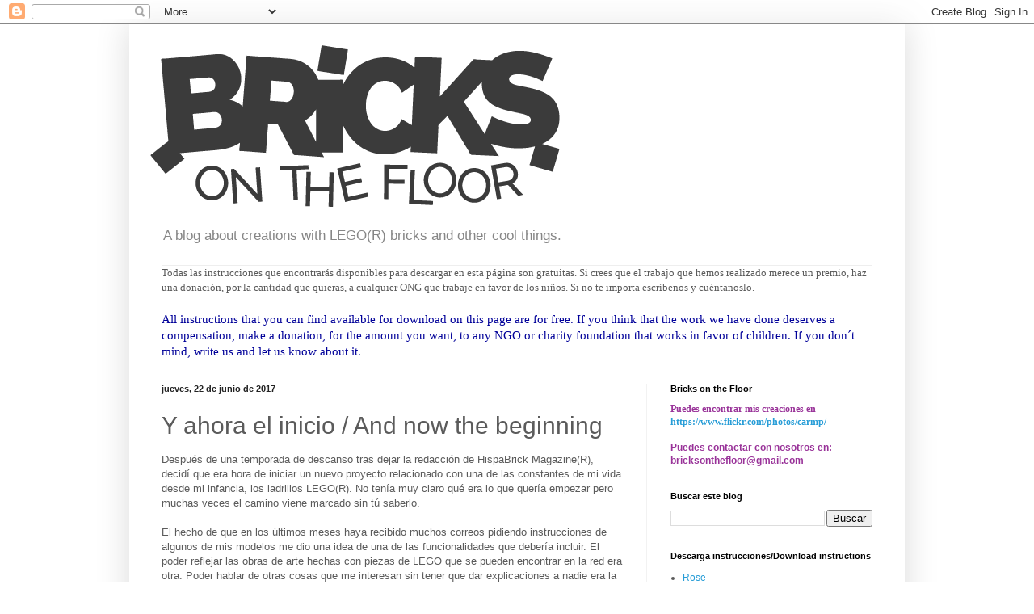

--- FILE ---
content_type: text/html; charset=UTF-8
request_url: https://www.bricksonthefloor.com/2017/06/y-ahora-el-inicio-and-now-beginning.html
body_size: 14718
content:
<!DOCTYPE html>
<html class='v2' dir='ltr' lang='es'>
<head>
<link href='https://www.blogger.com/static/v1/widgets/335934321-css_bundle_v2.css' rel='stylesheet' type='text/css'/>
<meta content='width=1100' name='viewport'/>
<meta content='text/html; charset=UTF-8' http-equiv='Content-Type'/>
<meta content='blogger' name='generator'/>
<link href='https://www.bricksonthefloor.com/favicon.ico' rel='icon' type='image/x-icon'/>
<link href='https://www.bricksonthefloor.com/2017/06/y-ahora-el-inicio-and-now-beginning.html' rel='canonical'/>
<link rel="alternate" type="application/atom+xml" title="Bricks On The Floor - Atom" href="https://www.bricksonthefloor.com/feeds/posts/default" />
<link rel="alternate" type="application/rss+xml" title="Bricks On The Floor - RSS" href="https://www.bricksonthefloor.com/feeds/posts/default?alt=rss" />
<link rel="service.post" type="application/atom+xml" title="Bricks On The Floor - Atom" href="https://www.blogger.com/feeds/3873634228048743057/posts/default" />

<link rel="alternate" type="application/atom+xml" title="Bricks On The Floor - Atom" href="https://www.bricksonthefloor.com/feeds/8335753180646985786/comments/default" />
<!--Can't find substitution for tag [blog.ieCssRetrofitLinks]-->
<meta content='https://www.bricksonthefloor.com/2017/06/y-ahora-el-inicio-and-now-beginning.html' property='og:url'/>
<meta content='Y ahora el inicio / And now the beginning' property='og:title'/>
<meta content='Después de una temporada de descanso tras dejar la redacción de HispaBrick Magazine(R), decidí que era hora de iniciar un nuevo proyecto rel...' property='og:description'/>
<title>Bricks On The Floor: Y ahora el inicio / And now the beginning</title>
<style id='page-skin-1' type='text/css'><!--
/*
-----------------------------------------------
Blogger Template Style
Name:     Simple
Designer: Blogger
URL:      www.blogger.com
----------------------------------------------- */
/* Content
----------------------------------------------- */
body {
font: normal normal 12px Arial, Tahoma, Helvetica, FreeSans, sans-serif;
color: #5b5b5b;
background: #ffffff none repeat scroll top left;
padding: 0 40px 40px 40px;
}
html body .region-inner {
min-width: 0;
max-width: 100%;
width: auto;
}
h2 {
font-size: 22px;
}
a:link {
text-decoration:none;
color: #279dd7;
}
a:visited {
text-decoration:none;
color: #949494;
}
a:hover {
text-decoration:underline;
color: #46b2ff;
}
.body-fauxcolumn-outer .fauxcolumn-inner {
background: transparent none repeat scroll top left;
_background-image: none;
}
.body-fauxcolumn-outer .cap-top {
position: absolute;
z-index: 1;
height: 400px;
width: 100%;
}
.body-fauxcolumn-outer .cap-top .cap-left {
width: 100%;
background: transparent none repeat-x scroll top left;
_background-image: none;
}
.content-outer {
-moz-box-shadow: 0 0 40px rgba(0, 0, 0, .15);
-webkit-box-shadow: 0 0 5px rgba(0, 0, 0, .15);
-goog-ms-box-shadow: 0 0 10px #333333;
box-shadow: 0 0 40px rgba(0, 0, 0, .15);
margin-bottom: 1px;
}
.content-inner {
padding: 10px 10px;
}
.content-inner {
background-color: #ffffff;
}
/* Header
----------------------------------------------- */
.header-outer {
background: rgba(90, 90, 90, 0) none repeat-x scroll 0 -400px;
_background-image: none;
}
.Header h1 {
font: normal normal 60px Arial, Tahoma, Helvetica, FreeSans, sans-serif;
color: #41a8cb;
text-shadow: -1px -1px 1px rgba(0, 0, 0, .2);
}
.Header h1 a {
color: #41a8cb;
}
.Header .description {
font-size: 140%;
color: #868686;
}
.header-inner .Header .titlewrapper {
padding: 22px 30px;
}
.header-inner .Header .descriptionwrapper {
padding: 0 30px;
}
/* Tabs
----------------------------------------------- */
.tabs-inner .section:first-child {
border-top: 1px solid #eeeeee;
}
.tabs-inner .section:first-child ul {
margin-top: -1px;
border-top: 1px solid #eeeeee;
border-left: 0 solid #eeeeee;
border-right: 0 solid #eeeeee;
}
.tabs-inner .widget ul {
background: #f9f9f9 url(https://resources.blogblog.com/blogblog/data/1kt/simple/gradients_light.png) repeat-x scroll 0 -800px;
_background-image: none;
border-bottom: 1px solid #eeeeee;
margin-top: 0;
margin-left: -30px;
margin-right: -30px;
}
.tabs-inner .widget li a {
display: inline-block;
padding: .6em 1em;
font: normal normal 14px Arial, Tahoma, Helvetica, FreeSans, sans-serif;
color: #a2a2a2;
border-left: 1px solid #ffffff;
border-right: 1px solid #eeeeee;
}
.tabs-inner .widget li:first-child a {
border-left: none;
}
.tabs-inner .widget li.selected a, .tabs-inner .widget li a:hover {
color: #000000;
background-color: #f2f2f2;
text-decoration: none;
}
/* Columns
----------------------------------------------- */
.main-outer {
border-top: 0 solid #f2f2f2;
}
.fauxcolumn-left-outer .fauxcolumn-inner {
border-right: 1px solid #f2f2f2;
}
.fauxcolumn-right-outer .fauxcolumn-inner {
border-left: 1px solid #f2f2f2;
}
/* Headings
----------------------------------------------- */
div.widget > h2,
div.widget h2.title {
margin: 0 0 1em 0;
font: normal bold 11px Arial, Tahoma, Helvetica, FreeSans, sans-serif;
color: #000000;
}
/* Widgets
----------------------------------------------- */
.widget .zippy {
color: #a2a2a2;
text-shadow: 2px 2px 1px rgba(0, 0, 0, .1);
}
.widget .popular-posts ul {
list-style: none;
}
/* Posts
----------------------------------------------- */
h2.date-header {
font: normal bold 11px Arial, Tahoma, Helvetica, FreeSans, sans-serif;
}
.date-header span {
background-color: rgba(90, 90, 90, 0);
color: #222222;
padding: inherit;
letter-spacing: inherit;
margin: inherit;
}
.main-inner {
padding-top: 30px;
padding-bottom: 30px;
}
.main-inner .column-center-inner {
padding: 0 15px;
}
.main-inner .column-center-inner .section {
margin: 0 15px;
}
.post {
margin: 0 0 25px 0;
}
h3.post-title, .comments h4 {
font: normal normal 30px Arial, Tahoma, Helvetica, FreeSans, sans-serif;
margin: .75em 0 0;
}
.post-body {
font-size: 110%;
line-height: 1.4;
position: relative;
}
.post-body img, .post-body .tr-caption-container, .Profile img, .Image img,
.BlogList .item-thumbnail img {
padding: 2px;
background: #ffffff;
border: 1px solid #f2f2f2;
-moz-box-shadow: 1px 1px 5px rgba(0, 0, 0, .1);
-webkit-box-shadow: 1px 1px 5px rgba(0, 0, 0, .1);
box-shadow: 1px 1px 5px rgba(0, 0, 0, .1);
}
.post-body img, .post-body .tr-caption-container {
padding: 5px;
}
.post-body .tr-caption-container {
color: #222222;
}
.post-body .tr-caption-container img {
padding: 0;
background: transparent;
border: none;
-moz-box-shadow: 0 0 0 rgba(0, 0, 0, .1);
-webkit-box-shadow: 0 0 0 rgba(0, 0, 0, .1);
box-shadow: 0 0 0 rgba(0, 0, 0, .1);
}
.post-header {
margin: 0 0 1.5em;
line-height: 1.6;
font-size: 90%;
}
.post-footer {
margin: 20px -2px 0;
padding: 5px 10px;
color: #797979;
background-color: #fcfcfc;
border-bottom: 1px solid #f2f2f2;
line-height: 1.6;
font-size: 90%;
}
#comments .comment-author {
padding-top: 1.5em;
border-top: 1px solid #f2f2f2;
background-position: 0 1.5em;
}
#comments .comment-author:first-child {
padding-top: 0;
border-top: none;
}
.avatar-image-container {
margin: .2em 0 0;
}
#comments .avatar-image-container img {
border: 1px solid #f2f2f2;
}
/* Comments
----------------------------------------------- */
.comments .comments-content .icon.blog-author {
background-repeat: no-repeat;
background-image: url([data-uri]);
}
.comments .comments-content .loadmore a {
border-top: 1px solid #a2a2a2;
border-bottom: 1px solid #a2a2a2;
}
.comments .comment-thread.inline-thread {
background-color: #fcfcfc;
}
.comments .continue {
border-top: 2px solid #a2a2a2;
}
/* Accents
---------------------------------------------- */
.section-columns td.columns-cell {
border-left: 1px solid #f2f2f2;
}
.blog-pager {
background: transparent none no-repeat scroll top center;
}
.blog-pager-older-link, .home-link,
.blog-pager-newer-link {
background-color: #ffffff;
padding: 5px;
}
.footer-outer {
border-top: 0 dashed #bbbbbb;
}
/* Mobile
----------------------------------------------- */
body.mobile  {
background-size: auto;
}
.mobile .body-fauxcolumn-outer {
background: transparent none repeat scroll top left;
}
.mobile .body-fauxcolumn-outer .cap-top {
background-size: 100% auto;
}
.mobile .content-outer {
-webkit-box-shadow: 0 0 3px rgba(0, 0, 0, .15);
box-shadow: 0 0 3px rgba(0, 0, 0, .15);
}
.mobile .tabs-inner .widget ul {
margin-left: 0;
margin-right: 0;
}
.mobile .post {
margin: 0;
}
.mobile .main-inner .column-center-inner .section {
margin: 0;
}
.mobile .date-header span {
padding: 0.1em 10px;
margin: 0 -10px;
}
.mobile h3.post-title {
margin: 0;
}
.mobile .blog-pager {
background: transparent none no-repeat scroll top center;
}
.mobile .footer-outer {
border-top: none;
}
.mobile .main-inner, .mobile .footer-inner {
background-color: #ffffff;
}
.mobile-index-contents {
color: #5b5b5b;
}
.mobile-link-button {
background-color: #279dd7;
}
.mobile-link-button a:link, .mobile-link-button a:visited {
color: #ffffff;
}
.mobile .tabs-inner .section:first-child {
border-top: none;
}
.mobile .tabs-inner .PageList .widget-content {
background-color: #f2f2f2;
color: #000000;
border-top: 1px solid #eeeeee;
border-bottom: 1px solid #eeeeee;
}
.mobile .tabs-inner .PageList .widget-content .pagelist-arrow {
border-left: 1px solid #eeeeee;
}

--></style>
<style id='template-skin-1' type='text/css'><!--
body {
min-width: 960px;
}
.content-outer, .content-fauxcolumn-outer, .region-inner {
min-width: 960px;
max-width: 960px;
_width: 960px;
}
.main-inner .columns {
padding-left: 0;
padding-right: 310px;
}
.main-inner .fauxcolumn-center-outer {
left: 0;
right: 310px;
/* IE6 does not respect left and right together */
_width: expression(this.parentNode.offsetWidth -
parseInt("0") -
parseInt("310px") + 'px');
}
.main-inner .fauxcolumn-left-outer {
width: 0;
}
.main-inner .fauxcolumn-right-outer {
width: 310px;
}
.main-inner .column-left-outer {
width: 0;
right: 100%;
margin-left: -0;
}
.main-inner .column-right-outer {
width: 310px;
margin-right: -310px;
}
#layout {
min-width: 0;
}
#layout .content-outer {
min-width: 0;
width: 800px;
}
#layout .region-inner {
min-width: 0;
width: auto;
}
body#layout div.add_widget {
padding: 8px;
}
body#layout div.add_widget a {
margin-left: 32px;
}
--></style>
<link href='https://www.blogger.com/dyn-css/authorization.css?targetBlogID=3873634228048743057&amp;zx=ed3e4f7c-8d62-49c4-912f-7687237514b5' media='none' onload='if(media!=&#39;all&#39;)media=&#39;all&#39;' rel='stylesheet'/><noscript><link href='https://www.blogger.com/dyn-css/authorization.css?targetBlogID=3873634228048743057&amp;zx=ed3e4f7c-8d62-49c4-912f-7687237514b5' rel='stylesheet'/></noscript>
<meta name='google-adsense-platform-account' content='ca-host-pub-1556223355139109'/>
<meta name='google-adsense-platform-domain' content='blogspot.com'/>

</head>
<body class='loading variant-pale'>
<div class='navbar section' id='navbar' name='Barra de navegación'><div class='widget Navbar' data-version='1' id='Navbar1'><script type="text/javascript">
    function setAttributeOnload(object, attribute, val) {
      if(window.addEventListener) {
        window.addEventListener('load',
          function(){ object[attribute] = val; }, false);
      } else {
        window.attachEvent('onload', function(){ object[attribute] = val; });
      }
    }
  </script>
<div id="navbar-iframe-container"></div>
<script type="text/javascript" src="https://apis.google.com/js/platform.js"></script>
<script type="text/javascript">
      gapi.load("gapi.iframes:gapi.iframes.style.bubble", function() {
        if (gapi.iframes && gapi.iframes.getContext) {
          gapi.iframes.getContext().openChild({
              url: 'https://www.blogger.com/navbar/3873634228048743057?po\x3d8335753180646985786\x26origin\x3dhttps://www.bricksonthefloor.com',
              where: document.getElementById("navbar-iframe-container"),
              id: "navbar-iframe"
          });
        }
      });
    </script><script type="text/javascript">
(function() {
var script = document.createElement('script');
script.type = 'text/javascript';
script.src = '//pagead2.googlesyndication.com/pagead/js/google_top_exp.js';
var head = document.getElementsByTagName('head')[0];
if (head) {
head.appendChild(script);
}})();
</script>
</div></div>
<div class='body-fauxcolumns'>
<div class='fauxcolumn-outer body-fauxcolumn-outer'>
<div class='cap-top'>
<div class='cap-left'></div>
<div class='cap-right'></div>
</div>
<div class='fauxborder-left'>
<div class='fauxborder-right'></div>
<div class='fauxcolumn-inner'>
</div>
</div>
<div class='cap-bottom'>
<div class='cap-left'></div>
<div class='cap-right'></div>
</div>
</div>
</div>
<div class='content'>
<div class='content-fauxcolumns'>
<div class='fauxcolumn-outer content-fauxcolumn-outer'>
<div class='cap-top'>
<div class='cap-left'></div>
<div class='cap-right'></div>
</div>
<div class='fauxborder-left'>
<div class='fauxborder-right'></div>
<div class='fauxcolumn-inner'>
</div>
</div>
<div class='cap-bottom'>
<div class='cap-left'></div>
<div class='cap-right'></div>
</div>
</div>
</div>
<div class='content-outer'>
<div class='content-cap-top cap-top'>
<div class='cap-left'></div>
<div class='cap-right'></div>
</div>
<div class='fauxborder-left content-fauxborder-left'>
<div class='fauxborder-right content-fauxborder-right'></div>
<div class='content-inner'>
<header>
<div class='header-outer'>
<div class='header-cap-top cap-top'>
<div class='cap-left'></div>
<div class='cap-right'></div>
</div>
<div class='fauxborder-left header-fauxborder-left'>
<div class='fauxborder-right header-fauxborder-right'></div>
<div class='region-inner header-inner'>
<div class='header section' id='header' name='Cabecera'><div class='widget Header' data-version='1' id='Header1'>
<div id='header-inner'>
<a href='https://www.bricksonthefloor.com/' style='display: block'>
<img alt='Bricks On The Floor' height='232px; ' id='Header1_headerimg' src='https://blogger.googleusercontent.com/img/b/R29vZ2xl/AVvXsEgDr2hkmaZccxxWV5tt-0WK7_RBV0_RbVsi_jNdBRp_GGSqlIJir7fzSAnoZIw7kQWQz8tIUALRSKx9VyOF-wYCu7UuoovhZDV9uy8Ltc3Uvlc_7lCPBuPOZGkoQsIlTFcsOIuZNdk2kwE/s1600/logo+WEB+black.png' style='display: block' width='540px; '/>
</a>
<div class='descriptionwrapper'>
<p class='description'><span>A blog about creations with LEGO(R) bricks and other cool things.</span></p>
</div>
</div>
</div></div>
</div>
</div>
<div class='header-cap-bottom cap-bottom'>
<div class='cap-left'></div>
<div class='cap-right'></div>
</div>
</div>
</header>
<div class='tabs-outer'>
<div class='tabs-cap-top cap-top'>
<div class='cap-left'></div>
<div class='cap-right'></div>
</div>
<div class='fauxborder-left tabs-fauxborder-left'>
<div class='fauxborder-right tabs-fauxborder-right'></div>
<div class='region-inner tabs-inner'>
<div class='tabs section' id='crosscol' name='Multicolumnas'><div class='widget Text' data-version='1' id='Text2'>
<h2 class='title'>Sobre la descarga de instrucciones/About downloading instructions</h2>
<div class='widget-content'>
<span style="font-family:&quot;;"><span =""  style="font-size:110%;">Todas las instrucciones que encontrarás disponibles para descargar en esta página son gratuitas. Si crees que el trabajo que hemos realizado merece un premio, haz una donación, por la cantidad que quieras, a cualquier ONG que trabaje en favor de los niños. Si no te importa escríbenos y cuéntanoslo.</span></span><div><span style="font-family:&quot;;"><span =""  style="font-size:110%;"><span style="font-family:&quot;;"><span =""  style="font-size:110%;"><br /></span></span></span></span></div><div><span style="font-family:&quot;;"><span =""  style="font-size:110%;"><span style="font-family:&quot;;"><span =""   style="font-size:110%;color:#000099;">All instructions that you can find available for download on this page are for free. If you think that the work we have done deserves a compensation, make a donation, for the amount you want, to any NGO or charity foundation that works in favor of children. If you don&#180;t mind, write us and let us know about it.</span></span></span></span></div>
</div>
<div class='clear'></div>
</div></div>
<div class='tabs no-items section' id='crosscol-overflow' name='Cross-Column 2'></div>
</div>
</div>
<div class='tabs-cap-bottom cap-bottom'>
<div class='cap-left'></div>
<div class='cap-right'></div>
</div>
</div>
<div class='main-outer'>
<div class='main-cap-top cap-top'>
<div class='cap-left'></div>
<div class='cap-right'></div>
</div>
<div class='fauxborder-left main-fauxborder-left'>
<div class='fauxborder-right main-fauxborder-right'></div>
<div class='region-inner main-inner'>
<div class='columns fauxcolumns'>
<div class='fauxcolumn-outer fauxcolumn-center-outer'>
<div class='cap-top'>
<div class='cap-left'></div>
<div class='cap-right'></div>
</div>
<div class='fauxborder-left'>
<div class='fauxborder-right'></div>
<div class='fauxcolumn-inner'>
</div>
</div>
<div class='cap-bottom'>
<div class='cap-left'></div>
<div class='cap-right'></div>
</div>
</div>
<div class='fauxcolumn-outer fauxcolumn-left-outer'>
<div class='cap-top'>
<div class='cap-left'></div>
<div class='cap-right'></div>
</div>
<div class='fauxborder-left'>
<div class='fauxborder-right'></div>
<div class='fauxcolumn-inner'>
</div>
</div>
<div class='cap-bottom'>
<div class='cap-left'></div>
<div class='cap-right'></div>
</div>
</div>
<div class='fauxcolumn-outer fauxcolumn-right-outer'>
<div class='cap-top'>
<div class='cap-left'></div>
<div class='cap-right'></div>
</div>
<div class='fauxborder-left'>
<div class='fauxborder-right'></div>
<div class='fauxcolumn-inner'>
</div>
</div>
<div class='cap-bottom'>
<div class='cap-left'></div>
<div class='cap-right'></div>
</div>
</div>
<!-- corrects IE6 width calculation -->
<div class='columns-inner'>
<div class='column-center-outer'>
<div class='column-center-inner'>
<div class='main section' id='main' name='Principal'><div class='widget Blog' data-version='1' id='Blog1'>
<div class='blog-posts hfeed'>

          <div class="date-outer">
        
<h2 class='date-header'><span>jueves, 22 de junio de 2017</span></h2>

          <div class="date-posts">
        
<div class='post-outer'>
<div class='post hentry uncustomized-post-template' itemprop='blogPost' itemscope='itemscope' itemtype='http://schema.org/BlogPosting'>
<meta content='3873634228048743057' itemprop='blogId'/>
<meta content='8335753180646985786' itemprop='postId'/>
<a name='8335753180646985786'></a>
<h3 class='post-title entry-title' itemprop='name'>
Y ahora el inicio / And now the beginning
</h3>
<div class='post-header'>
<div class='post-header-line-1'></div>
</div>
<div class='post-body entry-content' id='post-body-8335753180646985786' itemprop='description articleBody'>
Después de una temporada de descanso tras dejar la redacción de HispaBrick Magazine(R), decidí que era hora de iniciar un nuevo proyecto relacionado con una de las constantes de mi vida desde mi infancia, los ladrillos LEGO(R). No tenía muy claro qué era lo que quería empezar pero muchas veces el camino viene marcado sin tú saberlo.<br />
<div>
<br /></div>
<div>
El hecho de que en los últimos meses haya recibido muchos correos pidiendo instrucciones de algunos de mis modelos me dio una idea de una de las funcionalidades que debería incluir. El poder reflejar las obras de arte hechas con piezas de LEGO que se pueden encontrar en la red era otra. Poder hablar de otras cosas que me interesan sin tener que dar explicaciones a nadie era la última. Por eso me pareció que un blog personal era la opción más indicada.</div>
<div>
<br /></div>
<div>
El blog intentaré que sea en inglés y español por lo que pido disculpas por los errores que voy a cometer en la redacción en inglés de las entradas. Por supuesto si alguien se siente con ganas de ayudarme con las traducciones será bienvenido.</div>
<div>
<br /></div>
<div>
Las instrucciones son de descarga gratuita. Si alguien cree que merecen una compensación económica, le pido que hagan una donación a cualquier ONG orientada a la infancia. No olvidéis contárnoslo.</div>
<div>
<br /></div>
<div>
Espero que este nuevo proyecto os guste.<br />
<br />
<br />
<span style="color: blue;">After a short break after leaving the editors board of HispaBrick Magazine(R), I decided that it was time to start a new project related to one of the constants in my life since my childhood, LEGO(R) bricks. I was not sure what kind of project I wanted to start, but many times the road is marked without you knowing it.</span><br />
<span style="color: blue;"><span style="color: #351c75;"><br /></span>
<span style="color: #351c75;">The fact that in the recent months I have received many emails asking for instructions from some of my models gave me an idea of one of the features that I should include. Another was the possibility to reflect the works of art made with LEGO parts that can be found on the internet. Being able to talk about other things that interest me without having to give explanations to anyone was the last one. That's why I thought that a personal blog was the right choice.</span></span><br />
<span style="color: blue;"><span style="color: #351c75;"><br /></span>
<span style="color: #351c75;">I will try to write the blog both in English and Spanish so I apologize for the mistakes I will make for sure in the English version of the articles. Of course anyone who wants to help me with the translations will be welcome.</span></span><br />
<span style="color: blue;"><span style="color: #351c75;"><br /></span>
<span style="color: #351c75;">You can download the instructions for free. If someone believes that they deserve financial compensation, I ask them to make a donation to any NGO focused on children. Do not forget to tell us about it.</span></span><br />
<span style="color: blue;"><span style="color: #351c75;"><br /></span>
<span style="color: #351c75;">I hope you enjoy my new project.</span></span></div>
<div style='clear: both;'></div>
</div>
<div class='post-footer'>
<div class='post-footer-line post-footer-line-1'>
<span class='post-author vcard'>
Publicado por
<span class='fn' itemprop='author' itemscope='itemscope' itemtype='http://schema.org/Person'>
<meta content='https://www.blogger.com/profile/15563392692436602007' itemprop='url'/>
<a class='g-profile' href='https://www.blogger.com/profile/15563392692436602007' rel='author' title='author profile'>
<span itemprop='name'>BricksOnTheFloor</span>
</a>
</span>
</span>
<span class='post-timestamp'>
en
<meta content='https://www.bricksonthefloor.com/2017/06/y-ahora-el-inicio-and-now-beginning.html' itemprop='url'/>
<a class='timestamp-link' href='https://www.bricksonthefloor.com/2017/06/y-ahora-el-inicio-and-now-beginning.html' rel='bookmark' title='permanent link'><abbr class='published' itemprop='datePublished' title='2017-06-22T18:22:00+02:00'>18:22</abbr></a>
</span>
<span class='post-comment-link'>
</span>
<span class='post-icons'>
<span class='item-control blog-admin pid-2040628806'>
<a href='https://www.blogger.com/post-edit.g?blogID=3873634228048743057&postID=8335753180646985786&from=pencil' title='Editar entrada'>
<img alt='' class='icon-action' height='18' src='https://resources.blogblog.com/img/icon18_edit_allbkg.gif' width='18'/>
</a>
</span>
</span>
<div class='post-share-buttons goog-inline-block'>
<a class='goog-inline-block share-button sb-email' href='https://www.blogger.com/share-post.g?blogID=3873634228048743057&postID=8335753180646985786&target=email' target='_blank' title='Enviar por correo electrónico'><span class='share-button-link-text'>Enviar por correo electrónico</span></a><a class='goog-inline-block share-button sb-blog' href='https://www.blogger.com/share-post.g?blogID=3873634228048743057&postID=8335753180646985786&target=blog' onclick='window.open(this.href, "_blank", "height=270,width=475"); return false;' target='_blank' title='Escribe un blog'><span class='share-button-link-text'>Escribe un blog</span></a><a class='goog-inline-block share-button sb-twitter' href='https://www.blogger.com/share-post.g?blogID=3873634228048743057&postID=8335753180646985786&target=twitter' target='_blank' title='Compartir en X'><span class='share-button-link-text'>Compartir en X</span></a><a class='goog-inline-block share-button sb-facebook' href='https://www.blogger.com/share-post.g?blogID=3873634228048743057&postID=8335753180646985786&target=facebook' onclick='window.open(this.href, "_blank", "height=430,width=640"); return false;' target='_blank' title='Compartir con Facebook'><span class='share-button-link-text'>Compartir con Facebook</span></a><a class='goog-inline-block share-button sb-pinterest' href='https://www.blogger.com/share-post.g?blogID=3873634228048743057&postID=8335753180646985786&target=pinterest' target='_blank' title='Compartir en Pinterest'><span class='share-button-link-text'>Compartir en Pinterest</span></a>
</div>
</div>
<div class='post-footer-line post-footer-line-2'>
<span class='post-labels'>
Etiquetas:
<a href='https://www.bricksonthefloor.com/search/label/efemeride' rel='tag'>efemeride</a>,
<a href='https://www.bricksonthefloor.com/search/label/event' rel='tag'>event</a>
</span>
</div>
<div class='post-footer-line post-footer-line-3'>
<span class='post-location'>
</span>
</div>
</div>
</div>
<div class='comments' id='comments'>
<a name='comments'></a>
<h4>No hay comentarios:</h4>
<div id='Blog1_comments-block-wrapper'>
<dl class='avatar-comment-indent' id='comments-block'>
</dl>
</div>
<p class='comment-footer'>
<div class='comment-form'>
<a name='comment-form'></a>
<h4 id='comment-post-message'>Publicar un comentario</h4>
<p>
</p>
<a href='https://www.blogger.com/comment/frame/3873634228048743057?po=8335753180646985786&hl=es&saa=85391&origin=https://www.bricksonthefloor.com' id='comment-editor-src'></a>
<iframe allowtransparency='true' class='blogger-iframe-colorize blogger-comment-from-post' frameborder='0' height='410px' id='comment-editor' name='comment-editor' src='' width='100%'></iframe>
<script src='https://www.blogger.com/static/v1/jsbin/2830521187-comment_from_post_iframe.js' type='text/javascript'></script>
<script type='text/javascript'>
      BLOG_CMT_createIframe('https://www.blogger.com/rpc_relay.html');
    </script>
</div>
</p>
</div>
</div>

        </div></div>
      
</div>
<div class='blog-pager' id='blog-pager'>
<span id='blog-pager-newer-link'>
<a class='blog-pager-newer-link' href='https://www.bricksonthefloor.com/2017/06/micro-scale-castle-in-glass-dome.html' id='Blog1_blog-pager-newer-link' title='Entrada más reciente'>Entrada más reciente</a>
</span>
<a class='home-link' href='https://www.bricksonthefloor.com/'>Inicio</a>
</div>
<div class='clear'></div>
<div class='post-feeds'>
<div class='feed-links'>
Suscribirse a:
<a class='feed-link' href='https://www.bricksonthefloor.com/feeds/8335753180646985786/comments/default' target='_blank' type='application/atom+xml'>Enviar comentarios (Atom)</a>
</div>
</div>
</div></div>
</div>
</div>
<div class='column-left-outer'>
<div class='column-left-inner'>
<aside>
</aside>
</div>
</div>
<div class='column-right-outer'>
<div class='column-right-inner'>
<aside>
<div class='sidebar section' id='sidebar-right-1'><div class='widget Text' data-version='1' id='Text4'>
<h2 class='title'>Bricks on the Floor</h2>
<div class='widget-content'>
<span style="font-family:&quot;;"><span =""   style="font-size:100%;color:#993399;"><b>Puedes encontrar mis creaciones en </b></span></span><div><span style="font-family:&quot;;color:#993399;"><a href="https://www.flickr.com/photos/carmp/"><b>https://www.flickr.com/photos/carmp/</b></a></span></div><div><span style="color:#993399;"><b><br /></b></span></div><div><span style="color:#993399;"><b>Puedes contactar con nosotros en:</b></span></div><div><span style="color:#993399;"><b>bricksonthefloor@gmail.com</b></span></div>
</div>
<div class='clear'></div>
</div><div class='widget BlogSearch' data-version='1' id='BlogSearch1'>
<h2 class='title'>Buscar este blog</h2>
<div class='widget-content'>
<div id='BlogSearch1_form'>
<form action='https://www.bricksonthefloor.com/search' class='gsc-search-box' target='_top'>
<table cellpadding='0' cellspacing='0' class='gsc-search-box'>
<tbody>
<tr>
<td class='gsc-input'>
<input autocomplete='off' class='gsc-input' name='q' size='10' title='search' type='text' value=''/>
</td>
<td class='gsc-search-button'>
<input class='gsc-search-button' title='search' type='submit' value='Buscar'/>
</td>
</tr>
</tbody>
</table>
</form>
</div>
</div>
<div class='clear'></div>
</div><div class='widget LinkList' data-version='1' id='LinkList2'>
<h2>Descarga instrucciones/Download instructions</h2>
<div class='widget-content'>
<ul>
<li><a href='https://goo.gl/U1pE7g'>Rose</a></li>
<li><a href='https://goo.gl/8B8zAk'>Red Turtle</a></li>
<li><a href='https://goo.gl/vhojPH'>Blue and White Totoros</a></li>
<li><a href='https://goo.gl/8bs7fo'>3x3 sphere</a></li>
<li><a href='https://goo.gl/ufGdMW'>Micro_Heart</a></li>
<li><a href='https://goo.gl/2XTdao'>Totoro</a></li>
<li><a href='https://goo.gl/RhD5Hd'>Minion</a></li>
<li><a href='https://goo.gl/5ZRr2T'>Jiji</a></li>
</ul>
<div class='clear'></div>
</div>
</div></div>
<table border='0' cellpadding='0' cellspacing='0' class='section-columns columns-2'>
<tbody>
<tr>
<td class='first columns-cell'>
<div class='sidebar section' id='sidebar-right-2-1'><div class='widget Label' data-version='1' id='Label1'>
<h2>Etiquetas</h2>
<div class='widget-content list-label-widget-content'>
<ul>
<li>
<a dir='ltr' href='https://www.bricksonthefloor.com/search/label/2049'>2049</a>
</li>
<li>
<a dir='ltr' href='https://www.bricksonthefloor.com/search/label/911'>911</a>
</li>
<li>
<a dir='ltr' href='https://www.bricksonthefloor.com/search/label/Aliens'>Aliens</a>
</li>
<li>
<a dir='ltr' href='https://www.bricksonthefloor.com/search/label/Alternative'>Alternative</a>
</li>
<li>
<a dir='ltr' href='https://www.bricksonthefloor.com/search/label/Animals'>Animals</a>
</li>
<li>
<a dir='ltr' href='https://www.bricksonthefloor.com/search/label/AoT'>AoT</a>
</li>
<li>
<a dir='ltr' href='https://www.bricksonthefloor.com/search/label/apc'>apc</a>
</li>
<li>
<a dir='ltr' href='https://www.bricksonthefloor.com/search/label/Architecture'>Architecture</a>
</li>
<li>
<a dir='ltr' href='https://www.bricksonthefloor.com/search/label/arvo'>arvo</a>
</li>
<li>
<a dir='ltr' href='https://www.bricksonthefloor.com/search/label/assassins%20creed'>assassins creed</a>
</li>
<li>
<a dir='ltr' href='https://www.bricksonthefloor.com/search/label/ATAT'>ATAT</a>
</li>
<li>
<a dir='ltr' href='https://www.bricksonthefloor.com/search/label/Avanaut'>Avanaut</a>
</li>
<li>
<a dir='ltr' href='https://www.bricksonthefloor.com/search/label/Aztec'>Aztec</a>
</li>
<li>
<a dir='ltr' href='https://www.bricksonthefloor.com/search/label/baaketball'>baaketball</a>
</li>
<li>
<a dir='ltr' href='https://www.bricksonthefloor.com/search/label/Balcony'>Balcony</a>
</li>
<li>
<a dir='ltr' href='https://www.bricksonthefloor.com/search/label/barn'>barn</a>
</li>
<li>
<a dir='ltr' href='https://www.bricksonthefloor.com/search/label/base'>base</a>
</li>
<li>
<a dir='ltr' href='https://www.bricksonthefloor.com/search/label/Batcave'>Batcave</a>
</li>
<li>
<a dir='ltr' href='https://www.bricksonthefloor.com/search/label/Batman'>Batman</a>
</li>
<li>
<a dir='ltr' href='https://www.bricksonthefloor.com/search/label/Beach'>Beach</a>
</li>
<li>
<a dir='ltr' href='https://www.bricksonthefloor.com/search/label/Beorn'>Beorn</a>
</li>
<li>
<a dir='ltr' href='https://www.bricksonthefloor.com/search/label/Billiard'>Billiard</a>
</li>
<li>
<a dir='ltr' href='https://www.bricksonthefloor.com/search/label/Birds'>Birds</a>
</li>
<li>
<a dir='ltr' href='https://www.bricksonthefloor.com/search/label/black%20and%20white'>black and white</a>
</li>
<li>
<a dir='ltr' href='https://www.bricksonthefloor.com/search/label/blackbeard'>blackbeard</a>
</li>
<li>
<a dir='ltr' href='https://www.bricksonthefloor.com/search/label/Blade%20runner'>Blade runner</a>
</li>
<li>
<a dir='ltr' href='https://www.bricksonthefloor.com/search/label/blaster'>blaster</a>
</li>
<li>
<a dir='ltr' href='https://www.bricksonthefloor.com/search/label/boat'>boat</a>
</li>
<li>
<a dir='ltr' href='https://www.bricksonthefloor.com/search/label/bobble'>bobble</a>
</li>
<li>
<a dir='ltr' href='https://www.bricksonthefloor.com/search/label/Brickheadz'>Brickheadz</a>
</li>
<li>
<a dir='ltr' href='https://www.bricksonthefloor.com/search/label/BrickNerd'>BrickNerd</a>
</li>
<li>
<a dir='ltr' href='https://www.bricksonthefloor.com/search/label/bridge'>bridge</a>
</li>
<li>
<a dir='ltr' href='https://www.bricksonthefloor.com/search/label/bubble'>bubble</a>
</li>
<li>
<a dir='ltr' href='https://www.bricksonthefloor.com/search/label/Bugatti'>Bugatti</a>
</li>
<li>
<a dir='ltr' href='https://www.bricksonthefloor.com/search/label/buggy'>buggy</a>
</li>
<li>
<a dir='ltr' href='https://www.bricksonthefloor.com/search/label/bunny'>bunny</a>
</li>
<li>
<a dir='ltr' href='https://www.bricksonthefloor.com/search/label/cancer'>cancer</a>
</li>
<li>
<a dir='ltr' href='https://www.bricksonthefloor.com/search/label/car'>car</a>
</li>
<li>
<a dir='ltr' href='https://www.bricksonthefloor.com/search/label/cart'>cart</a>
</li>
<li>
<a dir='ltr' href='https://www.bricksonthefloor.com/search/label/castle'>castle</a>
</li>
<li>
<a dir='ltr' href='https://www.bricksonthefloor.com/search/label/Caterpillar'>Caterpillar</a>
</li>
<li>
<a dir='ltr' href='https://www.bricksonthefloor.com/search/label/ccc'>ccc</a>
</li>
<li>
<a dir='ltr' href='https://www.bricksonthefloor.com/search/label/chris%20mcveight'>chris mcveight</a>
</li>
<li>
<a dir='ltr' href='https://www.bricksonthefloor.com/search/label/Christmas'>Christmas</a>
</li>
<li>
<a dir='ltr' href='https://www.bricksonthefloor.com/search/label/church'>church</a>
</li>
<li>
<a dir='ltr' href='https://www.bricksonthefloor.com/search/label/City'>City</a>
</li>
<li>
<a dir='ltr' href='https://www.bricksonthefloor.com/search/label/classic'>classic</a>
</li>
<li>
<a dir='ltr' href='https://www.bricksonthefloor.com/search/label/classic%20space'>classic space</a>
</li>
<li>
<a dir='ltr' href='https://www.bricksonthefloor.com/search/label/clock'>clock</a>
</li>
<li>
<a dir='ltr' href='https://www.bricksonthefloor.com/search/label/clouds'>clouds</a>
</li>
<li>
<a dir='ltr' href='https://www.bricksonthefloor.com/search/label/commissioned'>commissioned</a>
</li>
<li>
<a dir='ltr' href='https://www.bricksonthefloor.com/search/label/contest'>contest</a>
</li>
<li>
<a dir='ltr' href='https://www.bricksonthefloor.com/search/label/creatures'>creatures</a>
</li>
<li>
<a dir='ltr' href='https://www.bricksonthefloor.com/search/label/Cuckoo'>Cuckoo</a>
</li>
<li>
<a dir='ltr' href='https://www.bricksonthefloor.com/search/label/daily%20bugle'>daily bugle</a>
</li>
<li>
<a dir='ltr' href='https://www.bricksonthefloor.com/search/label/Dancers'>Dancers</a>
</li>
<li>
<a dir='ltr' href='https://www.bricksonthefloor.com/search/label/Diorama'>Diorama</a>
</li>
<li>
<a dir='ltr' href='https://www.bricksonthefloor.com/search/label/dog'>dog</a>
</li>
<li>
<a dir='ltr' href='https://www.bricksonthefloor.com/search/label/drum'>drum</a>
</li>
<li>
<a dir='ltr' href='https://www.bricksonthefloor.com/search/label/Duesenberg'>Duesenberg</a>
</li>
<li>
<a dir='ltr' href='https://www.bricksonthefloor.com/search/label/dwarf'>dwarf</a>
</li>
<li>
<a dir='ltr' href='https://www.bricksonthefloor.com/search/label/earthquake'>earthquake</a>
</li>
<li>
<a dir='ltr' href='https://www.bricksonthefloor.com/search/label/efemeride'>efemeride</a>
</li>
<li>
<a dir='ltr' href='https://www.bricksonthefloor.com/search/label/Empire%20State%20Building'>Empire State Building</a>
</li>
<li>
<a dir='ltr' href='https://www.bricksonthefloor.com/search/label/event'>event</a>
</li>
<li>
<a dir='ltr' href='https://www.bricksonthefloor.com/search/label/fairy'>fairy</a>
</li>
<li>
<a dir='ltr' href='https://www.bricksonthefloor.com/search/label/Fighter'>Fighter</a>
</li>
<li>
<a dir='ltr' href='https://www.bricksonthefloor.com/search/label/Fire%20truck'>Fire truck</a>
</li>
<li>
<a dir='ltr' href='https://www.bricksonthefloor.com/search/label/firemen'>firemen</a>
</li>
<li>
<a dir='ltr' href='https://www.bricksonthefloor.com/search/label/Flower'>Flower</a>
</li>
<li>
<a dir='ltr' href='https://www.bricksonthefloor.com/search/label/ford'>ford</a>
</li>
<li>
<a dir='ltr' href='https://www.bricksonthefloor.com/search/label/Frankenstein'>Frankenstein</a>
</li>
<li>
<a dir='ltr' href='https://www.bricksonthefloor.com/search/label/Friends'>Friends</a>
</li>
<li>
<a dir='ltr' href='https://www.bricksonthefloor.com/search/label/Garage'>Garage</a>
</li>
<li>
<a dir='ltr' href='https://www.bricksonthefloor.com/search/label/Gas%20station'>Gas station</a>
</li>
<li>
<a dir='ltr' href='https://www.bricksonthefloor.com/search/label/ghibli'>ghibli</a>
</li>
<li>
<a dir='ltr' href='https://www.bricksonthefloor.com/search/label/GNL'>GNL</a>
</li>
<li>
<a dir='ltr' href='https://www.bricksonthefloor.com/search/label/Gothic'>Gothic</a>
</li>
<li>
<a dir='ltr' href='https://www.bricksonthefloor.com/search/label/Gran%20Almirant%20Thrawn'>Gran Almirant Thrawn</a>
</li>
<li>
<a dir='ltr' href='https://www.bricksonthefloor.com/search/label/guinea%20pigs'>guinea pigs</a>
</li>
<li>
<a dir='ltr' href='https://www.bricksonthefloor.com/search/label/Gumball'>Gumball</a>
</li>
<li>
<a dir='ltr' href='https://www.bricksonthefloor.com/search/label/gypsies'>gypsies</a>
</li>
<li>
<a dir='ltr' href='https://www.bricksonthefloor.com/search/label/Han%20Solo'>Han Solo</a>
</li>
<li>
<a dir='ltr' href='https://www.bricksonthefloor.com/search/label/hangar'>hangar</a>
</li>
<li>
<a dir='ltr' href='https://www.bricksonthefloor.com/search/label/Hare'>Hare</a>
</li>
<li>
<a dir='ltr' href='https://www.bricksonthefloor.com/search/label/Harley%20Quinn'>Harley Quinn</a>
</li>
<li>
<a dir='ltr' href='https://www.bricksonthefloor.com/search/label/Harry%20Potter'>Harry Potter</a>
</li>
<li>
<a dir='ltr' href='https://www.bricksonthefloor.com/search/label/heart'>heart</a>
</li>
<li>
<a dir='ltr' href='https://www.bricksonthefloor.com/search/label/heavy%20machines'>heavy machines</a>
</li>
<li>
<a dir='ltr' href='https://www.bricksonthefloor.com/search/label/HispaBrick'>HispaBrick</a>
</li>
<li>
<a dir='ltr' href='https://www.bricksonthefloor.com/search/label/HispaBrick%20Magazine'>HispaBrick Magazine</a>
</li>
<li>
<a dir='ltr' href='https://www.bricksonthefloor.com/search/label/Hobbit'>Hobbit</a>
</li>
<li>
<a dir='ltr' href='https://www.bricksonthefloor.com/search/label/hot%20rod'>hot rod</a>
</li>
<li>
<a dir='ltr' href='https://www.bricksonthefloor.com/search/label/House'>House</a>
</li>
<li>
<a dir='ltr' href='https://www.bricksonthefloor.com/search/label/Ice%20creams'>Ice creams</a>
</li>
<li>
<a dir='ltr' href='https://www.bricksonthefloor.com/search/label/instructions'>instructions</a>
</li>
<li>
<a dir='ltr' href='https://www.bricksonthefloor.com/search/label/islands'>islands</a>
</li>
<li>
<a dir='ltr' href='https://www.bricksonthefloor.com/search/label/Italy'>Italy</a>
</li>
<li>
<a dir='ltr' href='https://www.bricksonthefloor.com/search/label/jiji'>jiji</a>
</li>
<li>
<a dir='ltr' href='https://www.bricksonthefloor.com/search/label/junkyard'>junkyard</a>
</li>
<li>
<a dir='ltr' href='https://www.bricksonthefloor.com/search/label/keyboard'>keyboard</a>
</li>
<li>
<a dir='ltr' href='https://www.bricksonthefloor.com/search/label/kiki'>kiki</a>
</li>
<li>
<a dir='ltr' href='https://www.bricksonthefloor.com/search/label/Kinetic'>Kinetic</a>
</li>
<li>
<a dir='ltr' href='https://www.bricksonthefloor.com/search/label/Kung%20fu%20panda'>Kung fu panda</a>
</li>
<li>
<a dir='ltr' href='https://www.bricksonthefloor.com/search/label/lego'>lego</a>
</li>
<li>
<a dir='ltr' href='https://www.bricksonthefloor.com/search/label/Lego%20ideas'>Lego ideas</a>
</li>
<li>
<a dir='ltr' href='https://www.bricksonthefloor.com/search/label/Leprechaun'>Leprechaun</a>
</li>
<li>
<a dir='ltr' href='https://www.bricksonthefloor.com/search/label/Lighthouse'>Lighthouse</a>
</li>
<li>
<a dir='ltr' href='https://www.bricksonthefloor.com/search/label/Lily'>Lily</a>
</li>
<li>
<a dir='ltr' href='https://www.bricksonthefloor.com/search/label/Linux'>Linux</a>
</li>
<li>
<a dir='ltr' href='https://www.bricksonthefloor.com/search/label/lite%20cycles'>lite cycles</a>
</li>
<li>
<a dir='ltr' href='https://www.bricksonthefloor.com/search/label/living%20room'>living room</a>
</li>
<li>
<a dir='ltr' href='https://www.bricksonthefloor.com/search/label/London'>London</a>
</li>
<li>
<a dir='ltr' href='https://www.bricksonthefloor.com/search/label/machinery'>machinery</a>
</li>
<li>
<a dir='ltr' href='https://www.bricksonthefloor.com/search/label/Mack'>Mack</a>
</li>
<li>
<a dir='ltr' href='https://www.bricksonthefloor.com/search/label/mafia'>mafia</a>
</li>
<li>
<a dir='ltr' href='https://www.bricksonthefloor.com/search/label/Magazine'>Magazine</a>
</li>
<li>
<a dir='ltr' href='https://www.bricksonthefloor.com/search/label/Maggie'>Maggie</a>
</li>
<li>
<a dir='ltr' href='https://www.bricksonthefloor.com/search/label/magic'>magic</a>
</li>
<li>
<a dir='ltr' href='https://www.bricksonthefloor.com/search/label/magnetic'>magnetic</a>
</li>
<li>
<a dir='ltr' href='https://www.bricksonthefloor.com/search/label/maxifig'>maxifig</a>
</li>
<li>
<a dir='ltr' href='https://www.bricksonthefloor.com/search/label/mecha'>mecha</a>
</li>
<li>
<a dir='ltr' href='https://www.bricksonthefloor.com/search/label/Medieval'>Medieval</a>
</li>
<li>
<a dir='ltr' href='https://www.bricksonthefloor.com/search/label/microscale'>microscale</a>
</li>
<li>
<a dir='ltr' href='https://www.bricksonthefloor.com/search/label/military'>military</a>
</li>
<li>
<a dir='ltr' href='https://www.bricksonthefloor.com/search/label/mill'>mill</a>
</li>
<li>
<a dir='ltr' href='https://www.bricksonthefloor.com/search/label/Millenium%20Falcon'>Millenium Falcon</a>
</li>
<li>
<a dir='ltr' href='https://www.bricksonthefloor.com/search/label/Minas%20Tirith'>Minas Tirith</a>
</li>
<li>
<a dir='ltr' href='https://www.bricksonthefloor.com/search/label/Minifigs'>Minifigs</a>
</li>
<li>
<a dir='ltr' href='https://www.bricksonthefloor.com/search/label/minion'>minion</a>
</li>
<li>
<a dir='ltr' href='https://www.bricksonthefloor.com/search/label/mission'>mission</a>
</li>
<li>
<a dir='ltr' href='https://www.bricksonthefloor.com/search/label/miyazaki'>miyazaki</a>
</li>
<li>
<a dir='ltr' href='https://www.bricksonthefloor.com/search/label/Modular%20buildings'>Modular buildings</a>
</li>
<li>
<a dir='ltr' href='https://www.bricksonthefloor.com/search/label/Moog'>Moog</a>
</li>
<li>
<a dir='ltr' href='https://www.bricksonthefloor.com/search/label/moon'>moon</a>
</li>
<li>
<a dir='ltr' href='https://www.bricksonthefloor.com/search/label/music'>music</a>
</li>
<li>
<a dir='ltr' href='https://www.bricksonthefloor.com/search/label/Mustang'>Mustang</a>
</li>
<li>
<a dir='ltr' href='https://www.bricksonthefloor.com/search/label/NASA'>NASA</a>
</li>
<li>
<a dir='ltr' href='https://www.bricksonthefloor.com/search/label/NBA'>NBA</a>
</li>
<li>
<a dir='ltr' href='https://www.bricksonthefloor.com/search/label/nissan'>nissan</a>
</li>
<li>
<a dir='ltr' href='https://www.bricksonthefloor.com/search/label/octopus'>octopus</a>
</li>
<li>
<a dir='ltr' href='https://www.bricksonthefloor.com/search/label/oogway'>oogway</a>
</li>
<li>
<a dir='ltr' href='https://www.bricksonthefloor.com/search/label/orchid'>orchid</a>
</li>
<li>
<a dir='ltr' href='https://www.bricksonthefloor.com/search/label/panzer'>panzer</a>
</li>
<li>
<a dir='ltr' href='https://www.bricksonthefloor.com/search/label/Panzerbricks'>Panzerbricks</a>
</li>
<li>
<a dir='ltr' href='https://www.bricksonthefloor.com/search/label/penguin'>penguin</a>
</li>
<li>
<a dir='ltr' href='https://www.bricksonthefloor.com/search/label/petrol'>petrol</a>
</li>
<li>
<a dir='ltr' href='https://www.bricksonthefloor.com/search/label/photography'>photography</a>
</li>
<li>
<a dir='ltr' href='https://www.bricksonthefloor.com/search/label/pikachu'>pikachu</a>
</li>
<li>
<a dir='ltr' href='https://www.bricksonthefloor.com/search/label/Pirates'>Pirates</a>
</li>
<li>
<a dir='ltr' href='https://www.bricksonthefloor.com/search/label/Pixar'>Pixar</a>
</li>
<li>
<a dir='ltr' href='https://www.bricksonthefloor.com/search/label/planes'>planes</a>
</li>
<li>
<a dir='ltr' href='https://www.bricksonthefloor.com/search/label/pokemon'>pokemon</a>
</li>
<li>
<a dir='ltr' href='https://www.bricksonthefloor.com/search/label/Polar%20bear'>Polar bear</a>
</li>
<li>
<a dir='ltr' href='https://www.bricksonthefloor.com/search/label/porbot'>porbot</a>
</li>
<li>
<a dir='ltr' href='https://www.bricksonthefloor.com/search/label/porsche'>porsche</a>
</li>
<li>
<a dir='ltr' href='https://www.bricksonthefloor.com/search/label/probe'>probe</a>
</li>
<li>
<a dir='ltr' href='https://www.bricksonthefloor.com/search/label/rc'>rc</a>
</li>
<li>
<a dir='ltr' href='https://www.bricksonthefloor.com/search/label/red%20panda'>red panda</a>
</li>
<li>
<a dir='ltr' href='https://www.bricksonthefloor.com/search/label/red%20turtle'>red turtle</a>
</li>
<li>
<a dir='ltr' href='https://www.bricksonthefloor.com/search/label/roadster'>roadster</a>
</li>
<li>
<a dir='ltr' href='https://www.bricksonthefloor.com/search/label/Robots'>Robots</a>
</li>
<li>
<a dir='ltr' href='https://www.bricksonthefloor.com/search/label/rocket'>rocket</a>
</li>
<li>
<a dir='ltr' href='https://www.bricksonthefloor.com/search/label/Rorschach'>Rorschach</a>
</li>
<li>
<a dir='ltr' href='https://www.bricksonthefloor.com/search/label/rose'>rose</a>
</li>
<li>
<a dir='ltr' href='https://www.bricksonthefloor.com/search/label/rover'>rover</a>
</li>
<li>
<a dir='ltr' href='https://www.bricksonthefloor.com/search/label/Rudolph'>Rudolph</a>
</li>
<li>
<a dir='ltr' href='https://www.bricksonthefloor.com/search/label/samurai'>samurai</a>
</li>
<li>
<a dir='ltr' href='https://www.bricksonthefloor.com/search/label/Santa'>Santa</a>
</li>
<li>
<a dir='ltr' href='https://www.bricksonthefloor.com/search/label/Santa%20Claus'>Santa Claus</a>
</li>
<li>
<a dir='ltr' href='https://www.bricksonthefloor.com/search/label/scaners'>scaners</a>
</li>
<li>
<a dir='ltr' href='https://www.bricksonthefloor.com/search/label/Scania'>Scania</a>
</li>
<li>
<a dir='ltr' href='https://www.bricksonthefloor.com/search/label/sculpture'>sculpture</a>
</li>
<li>
<a dir='ltr' href='https://www.bricksonthefloor.com/search/label/ship'>ship</a>
</li>
<li>
<a dir='ltr' href='https://www.bricksonthefloor.com/search/label/ships'>ships</a>
</li>
<li>
<a dir='ltr' href='https://www.bricksonthefloor.com/search/label/Shiptember'>Shiptember</a>
</li>
<li>
<a dir='ltr' href='https://www.bricksonthefloor.com/search/label/shipyard'>shipyard</a>
</li>
<li>
<a dir='ltr' href='https://www.bricksonthefloor.com/search/label/simpsons'>simpsons</a>
</li>
<li>
<a dir='ltr' href='https://www.bricksonthefloor.com/search/label/skate'>skate</a>
</li>
<li>
<a dir='ltr' href='https://www.bricksonthefloor.com/search/label/Snowball'>Snowball</a>
</li>
<li>
<a dir='ltr' href='https://www.bricksonthefloor.com/search/label/space'>space</a>
</li>
<li>
<a dir='ltr' href='https://www.bricksonthefloor.com/search/label/spaceship'>spaceship</a>
</li>
<li>
<a dir='ltr' href='https://www.bricksonthefloor.com/search/label/Spider-Man'>Spider-Man</a>
</li>
<li>
<a dir='ltr' href='https://www.bricksonthefloor.com/search/label/spinner'>spinner</a>
</li>
<li>
<a dir='ltr' href='https://www.bricksonthefloor.com/search/label/Star%20Wars'>Star Wars</a>
</li>
<li>
<a dir='ltr' href='https://www.bricksonthefloor.com/search/label/Star%20Wars%20Rebels'>Star Wars Rebels</a>
</li>
<li>
<a dir='ltr' href='https://www.bricksonthefloor.com/search/label/Steampunk'>Steampunk</a>
</li>
<li>
<a dir='ltr' href='https://www.bricksonthefloor.com/search/label/susuwatari'>susuwatari</a>
</li>
<li>
<a dir='ltr' href='https://www.bricksonthefloor.com/search/label/tanker'>tanker</a>
</li>
<li>
<a dir='ltr' href='https://www.bricksonthefloor.com/search/label/tanks'>tanks</a>
</li>
<li>
<a dir='ltr' href='https://www.bricksonthefloor.com/search/label/thanksgiving'>thanksgiving</a>
</li>
<li>
<a dir='ltr' href='https://www.bricksonthefloor.com/search/label/The%20Lord%20of%20the%20Rings'>The Lord of the Rings</a>
</li>
<li>
<a dir='ltr' href='https://www.bricksonthefloor.com/search/label/Thor'>Thor</a>
</li>
<li>
<a dir='ltr' href='https://www.bricksonthefloor.com/search/label/Titan'>Titan</a>
</li>
<li>
<a dir='ltr' href='https://www.bricksonthefloor.com/search/label/Tolkien'>Tolkien</a>
</li>
<li>
<a dir='ltr' href='https://www.bricksonthefloor.com/search/label/totoro'>totoro</a>
</li>
<li>
<a dir='ltr' href='https://www.bricksonthefloor.com/search/label/tractor'>tractor</a>
</li>
<li>
<a dir='ltr' href='https://www.bricksonthefloor.com/search/label/Train'>Train</a>
</li>
<li>
<a dir='ltr' href='https://www.bricksonthefloor.com/search/label/transformer'>transformer</a>
</li>
<li>
<a dir='ltr' href='https://www.bricksonthefloor.com/search/label/Transistor'>Transistor</a>
</li>
<li>
<a dir='ltr' href='https://www.bricksonthefloor.com/search/label/Tree'>Tree</a>
</li>
<li>
<a dir='ltr' href='https://www.bricksonthefloor.com/search/label/Tron'>Tron</a>
</li>
<li>
<a dir='ltr' href='https://www.bricksonthefloor.com/search/label/trooper'>trooper</a>
</li>
<li>
<a dir='ltr' href='https://www.bricksonthefloor.com/search/label/Truck'>Truck</a>
</li>
<li>
<a dir='ltr' href='https://www.bricksonthefloor.com/search/label/tug'>tug</a>
</li>
<li>
<a dir='ltr' href='https://www.bricksonthefloor.com/search/label/Turkey'>Turkey</a>
</li>
<li>
<a dir='ltr' href='https://www.bricksonthefloor.com/search/label/Tux'>Tux</a>
</li>
<li>
<a dir='ltr' href='https://www.bricksonthefloor.com/search/label/typewriter'>typewriter</a>
</li>
<li>
<a dir='ltr' href='https://www.bricksonthefloor.com/search/label/up'>up</a>
</li>
<li>
<a dir='ltr' href='https://www.bricksonthefloor.com/search/label/Van'>Van</a>
</li>
<li>
<a dir='ltr' href='https://www.bricksonthefloor.com/search/label/vehicle'>vehicle</a>
</li>
<li>
<a dir='ltr' href='https://www.bricksonthefloor.com/search/label/Videogames'>Videogames</a>
</li>
<li>
<a dir='ltr' href='https://www.bricksonthefloor.com/search/label/vignettes'>vignettes</a>
</li>
<li>
<a dir='ltr' href='https://www.bricksonthefloor.com/search/label/Wagon'>Wagon</a>
</li>
<li>
<a dir='ltr' href='https://www.bricksonthefloor.com/search/label/Walker'>Walker</a>
</li>
<li>
<a dir='ltr' href='https://www.bricksonthefloor.com/search/label/War%20of%20the%20worlds'>War of the worlds</a>
</li>
<li>
<a dir='ltr' href='https://www.bricksonthefloor.com/search/label/Warg'>Warg</a>
</li>
<li>
<a dir='ltr' href='https://www.bricksonthefloor.com/search/label/Watchmen'>Watchmen</a>
</li>
<li>
<a dir='ltr' href='https://www.bricksonthefloor.com/search/label/Western'>Western</a>
</li>
<li>
<a dir='ltr' href='https://www.bricksonthefloor.com/search/label/wizard'>wizard</a>
</li>
<li>
<a dir='ltr' href='https://www.bricksonthefloor.com/search/label/Working%20dogs'>Working dogs</a>
</li>
<li>
<a dir='ltr' href='https://www.bricksonthefloor.com/search/label/ww2'>ww2</a>
</li>
</ul>
<div class='clear'></div>
</div>
</div><div class='widget BlogArchive' data-version='1' id='BlogArchive1'>
<h2>Archivo del blog</h2>
<div class='widget-content'>
<div id='ArchiveList'>
<div id='BlogArchive1_ArchiveList'>
<ul class='hierarchy'>
<li class='archivedate collapsed'>
<a class='toggle' href='javascript:void(0)'>
<span class='zippy'>

        &#9658;&#160;
      
</span>
</a>
<a class='post-count-link' href='https://www.bricksonthefloor.com/2018/'>
2018
</a>
<span class='post-count' dir='ltr'>(94)</span>
<ul class='hierarchy'>
<li class='archivedate collapsed'>
<a class='toggle' href='javascript:void(0)'>
<span class='zippy'>

        &#9658;&#160;
      
</span>
</a>
<a class='post-count-link' href='https://www.bricksonthefloor.com/2018/09/'>
septiembre
</a>
<span class='post-count' dir='ltr'>(2)</span>
</li>
</ul>
<ul class='hierarchy'>
<li class='archivedate collapsed'>
<a class='toggle' href='javascript:void(0)'>
<span class='zippy'>

        &#9658;&#160;
      
</span>
</a>
<a class='post-count-link' href='https://www.bricksonthefloor.com/2018/08/'>
agosto
</a>
<span class='post-count' dir='ltr'>(7)</span>
</li>
</ul>
<ul class='hierarchy'>
<li class='archivedate collapsed'>
<a class='toggle' href='javascript:void(0)'>
<span class='zippy'>

        &#9658;&#160;
      
</span>
</a>
<a class='post-count-link' href='https://www.bricksonthefloor.com/2018/07/'>
julio
</a>
<span class='post-count' dir='ltr'>(4)</span>
</li>
</ul>
<ul class='hierarchy'>
<li class='archivedate collapsed'>
<a class='toggle' href='javascript:void(0)'>
<span class='zippy'>

        &#9658;&#160;
      
</span>
</a>
<a class='post-count-link' href='https://www.bricksonthefloor.com/2018/06/'>
junio
</a>
<span class='post-count' dir='ltr'>(10)</span>
</li>
</ul>
<ul class='hierarchy'>
<li class='archivedate collapsed'>
<a class='toggle' href='javascript:void(0)'>
<span class='zippy'>

        &#9658;&#160;
      
</span>
</a>
<a class='post-count-link' href='https://www.bricksonthefloor.com/2018/05/'>
mayo
</a>
<span class='post-count' dir='ltr'>(15)</span>
</li>
</ul>
<ul class='hierarchy'>
<li class='archivedate collapsed'>
<a class='toggle' href='javascript:void(0)'>
<span class='zippy'>

        &#9658;&#160;
      
</span>
</a>
<a class='post-count-link' href='https://www.bricksonthefloor.com/2018/04/'>
abril
</a>
<span class='post-count' dir='ltr'>(12)</span>
</li>
</ul>
<ul class='hierarchy'>
<li class='archivedate collapsed'>
<a class='toggle' href='javascript:void(0)'>
<span class='zippy'>

        &#9658;&#160;
      
</span>
</a>
<a class='post-count-link' href='https://www.bricksonthefloor.com/2018/03/'>
marzo
</a>
<span class='post-count' dir='ltr'>(13)</span>
</li>
</ul>
<ul class='hierarchy'>
<li class='archivedate collapsed'>
<a class='toggle' href='javascript:void(0)'>
<span class='zippy'>

        &#9658;&#160;
      
</span>
</a>
<a class='post-count-link' href='https://www.bricksonthefloor.com/2018/02/'>
febrero
</a>
<span class='post-count' dir='ltr'>(15)</span>
</li>
</ul>
<ul class='hierarchy'>
<li class='archivedate collapsed'>
<a class='toggle' href='javascript:void(0)'>
<span class='zippy'>

        &#9658;&#160;
      
</span>
</a>
<a class='post-count-link' href='https://www.bricksonthefloor.com/2018/01/'>
enero
</a>
<span class='post-count' dir='ltr'>(16)</span>
</li>
</ul>
</li>
</ul>
<ul class='hierarchy'>
<li class='archivedate expanded'>
<a class='toggle' href='javascript:void(0)'>
<span class='zippy toggle-open'>

        &#9660;&#160;
      
</span>
</a>
<a class='post-count-link' href='https://www.bricksonthefloor.com/2017/'>
2017
</a>
<span class='post-count' dir='ltr'>(69)</span>
<ul class='hierarchy'>
<li class='archivedate collapsed'>
<a class='toggle' href='javascript:void(0)'>
<span class='zippy'>

        &#9658;&#160;
      
</span>
</a>
<a class='post-count-link' href='https://www.bricksonthefloor.com/2017/12/'>
diciembre
</a>
<span class='post-count' dir='ltr'>(8)</span>
</li>
</ul>
<ul class='hierarchy'>
<li class='archivedate collapsed'>
<a class='toggle' href='javascript:void(0)'>
<span class='zippy'>

        &#9658;&#160;
      
</span>
</a>
<a class='post-count-link' href='https://www.bricksonthefloor.com/2017/11/'>
noviembre
</a>
<span class='post-count' dir='ltr'>(10)</span>
</li>
</ul>
<ul class='hierarchy'>
<li class='archivedate collapsed'>
<a class='toggle' href='javascript:void(0)'>
<span class='zippy'>

        &#9658;&#160;
      
</span>
</a>
<a class='post-count-link' href='https://www.bricksonthefloor.com/2017/10/'>
octubre
</a>
<span class='post-count' dir='ltr'>(7)</span>
</li>
</ul>
<ul class='hierarchy'>
<li class='archivedate collapsed'>
<a class='toggle' href='javascript:void(0)'>
<span class='zippy'>

        &#9658;&#160;
      
</span>
</a>
<a class='post-count-link' href='https://www.bricksonthefloor.com/2017/09/'>
septiembre
</a>
<span class='post-count' dir='ltr'>(9)</span>
</li>
</ul>
<ul class='hierarchy'>
<li class='archivedate collapsed'>
<a class='toggle' href='javascript:void(0)'>
<span class='zippy'>

        &#9658;&#160;
      
</span>
</a>
<a class='post-count-link' href='https://www.bricksonthefloor.com/2017/08/'>
agosto
</a>
<span class='post-count' dir='ltr'>(14)</span>
</li>
</ul>
<ul class='hierarchy'>
<li class='archivedate collapsed'>
<a class='toggle' href='javascript:void(0)'>
<span class='zippy'>

        &#9658;&#160;
      
</span>
</a>
<a class='post-count-link' href='https://www.bricksonthefloor.com/2017/07/'>
julio
</a>
<span class='post-count' dir='ltr'>(13)</span>
</li>
</ul>
<ul class='hierarchy'>
<li class='archivedate expanded'>
<a class='toggle' href='javascript:void(0)'>
<span class='zippy toggle-open'>

        &#9660;&#160;
      
</span>
</a>
<a class='post-count-link' href='https://www.bricksonthefloor.com/2017/06/'>
junio
</a>
<span class='post-count' dir='ltr'>(8)</span>
<ul class='posts'>
<li><a href='https://www.bricksonthefloor.com/2017/06/bubble-bobble.html'>Bubble Bobble</a></li>
<li><a href='https://www.bricksonthefloor.com/2017/06/varian-truebeam-linear-accelerator.html'>Varian TrueBeam Linear Accelerator</a></li>
<li><a href='https://www.bricksonthefloor.com/2017/06/minion.html'>Minion</a></li>
<li><a href='https://www.bricksonthefloor.com/2017/06/typewriter.html'>Typewriter</a></li>
<li><a href='https://www.bricksonthefloor.com/2017/06/skate.html'>Skate</a></li>
<li><a href='https://www.bricksonthefloor.com/2017/06/jiji.html'>Jiji</a></li>
<li><a href='https://www.bricksonthefloor.com/2017/06/micro-scale-castle-in-glass-dome.html'>Micro Scale Castle in Glass Dome</a></li>
<li><a href='https://www.bricksonthefloor.com/2017/06/y-ahora-el-inicio-and-now-beginning.html'>Y ahora el inicio / And now the beginning</a></li>
</ul>
</li>
</ul>
</li>
</ul>
</div>
</div>
<div class='clear'></div>
</div>
</div></div>
</td>
<td class='columns-cell'>
<div class='sidebar section' id='sidebar-right-2-2'><div class='widget LinkList' data-version='1' id='LinkList1'>
<h2>Nuestros sitios preferidos/Favorite sites</h2>
<div class='widget-content'>
<ul>
<li><a href='http://hispabrickmagazine.com/'>HispaBrick Magazine</a></li>
</ul>
<div class='clear'></div>
</div>
</div><div class='widget Subscribe' data-version='1' id='Subscribe1'>
<div style='white-space:nowrap'>
<h2 class='title'>Suscribirse a</h2>
<div class='widget-content'>
<div class='subscribe-wrapper subscribe-type-POST'>
<div class='subscribe expanded subscribe-type-POST' id='SW_READER_LIST_Subscribe1POST' style='display:none;'>
<div class='top'>
<span class='inner' onclick='return(_SW_toggleReaderList(event, "Subscribe1POST"));'>
<img class='subscribe-dropdown-arrow' src='https://resources.blogblog.com/img/widgets/arrow_dropdown.gif'/>
<img align='absmiddle' alt='' border='0' class='feed-icon' src='https://resources.blogblog.com/img/icon_feed12.png'/>
Entradas
</span>
<div class='feed-reader-links'>
<a class='feed-reader-link' href='https://www.netvibes.com/subscribe.php?url=https%3A%2F%2Fwww.bricksonthefloor.com%2Ffeeds%2Fposts%2Fdefault' target='_blank'>
<img src='https://resources.blogblog.com/img/widgets/subscribe-netvibes.png'/>
</a>
<a class='feed-reader-link' href='https://add.my.yahoo.com/content?url=https%3A%2F%2Fwww.bricksonthefloor.com%2Ffeeds%2Fposts%2Fdefault' target='_blank'>
<img src='https://resources.blogblog.com/img/widgets/subscribe-yahoo.png'/>
</a>
<a class='feed-reader-link' href='https://www.bricksonthefloor.com/feeds/posts/default' target='_blank'>
<img align='absmiddle' class='feed-icon' src='https://resources.blogblog.com/img/icon_feed12.png'/>
                  Atom
                </a>
</div>
</div>
<div class='bottom'></div>
</div>
<div class='subscribe' id='SW_READER_LIST_CLOSED_Subscribe1POST' onclick='return(_SW_toggleReaderList(event, "Subscribe1POST"));'>
<div class='top'>
<span class='inner'>
<img class='subscribe-dropdown-arrow' src='https://resources.blogblog.com/img/widgets/arrow_dropdown.gif'/>
<span onclick='return(_SW_toggleReaderList(event, "Subscribe1POST"));'>
<img align='absmiddle' alt='' border='0' class='feed-icon' src='https://resources.blogblog.com/img/icon_feed12.png'/>
Entradas
</span>
</span>
</div>
<div class='bottom'></div>
</div>
</div>
<div class='subscribe-wrapper subscribe-type-PER_POST'>
<div class='subscribe expanded subscribe-type-PER_POST' id='SW_READER_LIST_Subscribe1PER_POST' style='display:none;'>
<div class='top'>
<span class='inner' onclick='return(_SW_toggleReaderList(event, "Subscribe1PER_POST"));'>
<img class='subscribe-dropdown-arrow' src='https://resources.blogblog.com/img/widgets/arrow_dropdown.gif'/>
<img align='absmiddle' alt='' border='0' class='feed-icon' src='https://resources.blogblog.com/img/icon_feed12.png'/>
Comentarios
</span>
<div class='feed-reader-links'>
<a class='feed-reader-link' href='https://www.netvibes.com/subscribe.php?url=https%3A%2F%2Fwww.bricksonthefloor.com%2Ffeeds%2F8335753180646985786%2Fcomments%2Fdefault' target='_blank'>
<img src='https://resources.blogblog.com/img/widgets/subscribe-netvibes.png'/>
</a>
<a class='feed-reader-link' href='https://add.my.yahoo.com/content?url=https%3A%2F%2Fwww.bricksonthefloor.com%2Ffeeds%2F8335753180646985786%2Fcomments%2Fdefault' target='_blank'>
<img src='https://resources.blogblog.com/img/widgets/subscribe-yahoo.png'/>
</a>
<a class='feed-reader-link' href='https://www.bricksonthefloor.com/feeds/8335753180646985786/comments/default' target='_blank'>
<img align='absmiddle' class='feed-icon' src='https://resources.blogblog.com/img/icon_feed12.png'/>
                  Atom
                </a>
</div>
</div>
<div class='bottom'></div>
</div>
<div class='subscribe' id='SW_READER_LIST_CLOSED_Subscribe1PER_POST' onclick='return(_SW_toggleReaderList(event, "Subscribe1PER_POST"));'>
<div class='top'>
<span class='inner'>
<img class='subscribe-dropdown-arrow' src='https://resources.blogblog.com/img/widgets/arrow_dropdown.gif'/>
<span onclick='return(_SW_toggleReaderList(event, "Subscribe1PER_POST"));'>
<img align='absmiddle' alt='' border='0' class='feed-icon' src='https://resources.blogblog.com/img/icon_feed12.png'/>
Comentarios
</span>
</span>
</div>
<div class='bottom'></div>
</div>
</div>
<div style='clear:both'></div>
</div>
</div>
<div class='clear'></div>
</div></div>
</td>
</tr>
</tbody>
</table>
<div class='sidebar no-items section' id='sidebar-right-3'></div>
</aside>
</div>
</div>
</div>
<div style='clear: both'></div>
<!-- columns -->
</div>
<!-- main -->
</div>
</div>
<div class='main-cap-bottom cap-bottom'>
<div class='cap-left'></div>
<div class='cap-right'></div>
</div>
</div>
<footer>
<div class='footer-outer'>
<div class='footer-cap-top cap-top'>
<div class='cap-left'></div>
<div class='cap-right'></div>
</div>
<div class='fauxborder-left footer-fauxborder-left'>
<div class='fauxborder-right footer-fauxborder-right'></div>
<div class='region-inner footer-inner'>
<div class='foot section' id='footer-1'><div class='widget Text' data-version='1' id='Text1'>
<div class='widget-content'>
<br /><br />LEGO&#174;, DUPLO&#174;, MINDSTORMS&#174;, EXO-FORCE&#174;, BIONICLE&#174; y el logotipo LEGO&#174; son marcas registradas de The LEGO&#174; Group. Copyright 2012, el cual no patrocina, autoriza o aprueba esta publicación. <br />Indiana Jones&#8482; y STAR WARS&#8482; son marcas registradas de Lucasfilm Ltd &amp; TM. Todos los derechos reservados.<br />Todo los artículos con marca de fábrica pertenecen a sus respectivos propietarios y poseedores de sus licencias.<br /><br />LEGO&#174;, DUPLO&#174;, MINDSTORMS&#174;, EXO-FORCE&#174;, BIONICLE&#174; and the LEGO&#174; logo are registered trademarks of The LEGO&#174; Group, copyright 2012, which does not sponsor, authorize, or endorse this publication in any manner.<br />Indiana Jones&#8482; and STAR WARS&#8482; are registrered trademarks of Lucasfilm Ltd &amp; TM. All rights reserved.<br />All trademarks in this publication are property of their respective owner
</div>
<div class='clear'></div>
</div><div class='widget Text' data-version='1' id='Text3'>
<div class='widget-content'>
<span =""  style="font-family:&quot;;">Copyright Bricks on the Floor. </span><div><span =""  style="font-family:&quot;;"><br /></span></div><div><span =""  style="font-family:&quot;;">The photos are property of their respective owners</span></div><div><span =""  style="font-family:&quot;;"><br /></span><div><span =""  style="font-family:&quot;;">Logo copyright Jesús Delgado. </span></div><div><span =""  style="font-family:&quot;;"><br /></span></div><div><span =""  style="font-family:&quot;;">All Rights Reserved</span></div></div>
</div>
<div class='clear'></div>
</div></div>
<!-- outside of the include in order to lock Attribution widget -->
<div class='foot section' id='footer-3' name='Pie de página'><div class='widget Attribution' data-version='1' id='Attribution1'>
<div class='widget-content' style='text-align: center;'>
Tema Sencillo. Con la tecnología de <a href='https://www.blogger.com' target='_blank'>Blogger</a>.
</div>
<div class='clear'></div>
</div></div>
</div>
</div>
<div class='footer-cap-bottom cap-bottom'>
<div class='cap-left'></div>
<div class='cap-right'></div>
</div>
</div>
</footer>
<!-- content -->
</div>
</div>
<div class='content-cap-bottom cap-bottom'>
<div class='cap-left'></div>
<div class='cap-right'></div>
</div>
</div>
</div>
<script type='text/javascript'>
    window.setTimeout(function() {
        document.body.className = document.body.className.replace('loading', '');
      }, 10);
  </script>

<script type="text/javascript" src="https://www.blogger.com/static/v1/widgets/2028843038-widgets.js"></script>
<script type='text/javascript'>
window['__wavt'] = 'AOuZoY78wmR0L7sOZiH0UJir3KkMNSNCqQ:1768944935912';_WidgetManager._Init('//www.blogger.com/rearrange?blogID\x3d3873634228048743057','//www.bricksonthefloor.com/2017/06/y-ahora-el-inicio-and-now-beginning.html','3873634228048743057');
_WidgetManager._SetDataContext([{'name': 'blog', 'data': {'blogId': '3873634228048743057', 'title': 'Bricks On The Floor', 'url': 'https://www.bricksonthefloor.com/2017/06/y-ahora-el-inicio-and-now-beginning.html', 'canonicalUrl': 'https://www.bricksonthefloor.com/2017/06/y-ahora-el-inicio-and-now-beginning.html', 'homepageUrl': 'https://www.bricksonthefloor.com/', 'searchUrl': 'https://www.bricksonthefloor.com/search', 'canonicalHomepageUrl': 'https://www.bricksonthefloor.com/', 'blogspotFaviconUrl': 'https://www.bricksonthefloor.com/favicon.ico', 'bloggerUrl': 'https://www.blogger.com', 'hasCustomDomain': true, 'httpsEnabled': true, 'enabledCommentProfileImages': true, 'gPlusViewType': 'FILTERED_POSTMOD', 'adultContent': false, 'analyticsAccountNumber': '', 'encoding': 'UTF-8', 'locale': 'es', 'localeUnderscoreDelimited': 'es', 'languageDirection': 'ltr', 'isPrivate': false, 'isMobile': false, 'isMobileRequest': false, 'mobileClass': '', 'isPrivateBlog': false, 'isDynamicViewsAvailable': true, 'feedLinks': '\x3clink rel\x3d\x22alternate\x22 type\x3d\x22application/atom+xml\x22 title\x3d\x22Bricks On The Floor - Atom\x22 href\x3d\x22https://www.bricksonthefloor.com/feeds/posts/default\x22 /\x3e\n\x3clink rel\x3d\x22alternate\x22 type\x3d\x22application/rss+xml\x22 title\x3d\x22Bricks On The Floor - RSS\x22 href\x3d\x22https://www.bricksonthefloor.com/feeds/posts/default?alt\x3drss\x22 /\x3e\n\x3clink rel\x3d\x22service.post\x22 type\x3d\x22application/atom+xml\x22 title\x3d\x22Bricks On The Floor - Atom\x22 href\x3d\x22https://www.blogger.com/feeds/3873634228048743057/posts/default\x22 /\x3e\n\n\x3clink rel\x3d\x22alternate\x22 type\x3d\x22application/atom+xml\x22 title\x3d\x22Bricks On The Floor - Atom\x22 href\x3d\x22https://www.bricksonthefloor.com/feeds/8335753180646985786/comments/default\x22 /\x3e\n', 'meTag': '', 'adsenseHostId': 'ca-host-pub-1556223355139109', 'adsenseHasAds': false, 'adsenseAutoAds': false, 'boqCommentIframeForm': true, 'loginRedirectParam': '', 'view': '', 'dynamicViewsCommentsSrc': '//www.blogblog.com/dynamicviews/4224c15c4e7c9321/js/comments.js', 'dynamicViewsScriptSrc': '//www.blogblog.com/dynamicviews/6e0d22adcfa5abea', 'plusOneApiSrc': 'https://apis.google.com/js/platform.js', 'disableGComments': true, 'interstitialAccepted': false, 'sharing': {'platforms': [{'name': 'Obtener enlace', 'key': 'link', 'shareMessage': 'Obtener enlace', 'target': ''}, {'name': 'Facebook', 'key': 'facebook', 'shareMessage': 'Compartir en Facebook', 'target': 'facebook'}, {'name': 'Escribe un blog', 'key': 'blogThis', 'shareMessage': 'Escribe un blog', 'target': 'blog'}, {'name': 'X', 'key': 'twitter', 'shareMessage': 'Compartir en X', 'target': 'twitter'}, {'name': 'Pinterest', 'key': 'pinterest', 'shareMessage': 'Compartir en Pinterest', 'target': 'pinterest'}, {'name': 'Correo electr\xf3nico', 'key': 'email', 'shareMessage': 'Correo electr\xf3nico', 'target': 'email'}], 'disableGooglePlus': true, 'googlePlusShareButtonWidth': 0, 'googlePlusBootstrap': '\x3cscript type\x3d\x22text/javascript\x22\x3ewindow.___gcfg \x3d {\x27lang\x27: \x27es\x27};\x3c/script\x3e'}, 'hasCustomJumpLinkMessage': false, 'jumpLinkMessage': 'Leer m\xe1s', 'pageType': 'item', 'postId': '8335753180646985786', 'pageName': 'Y ahora el inicio / And now the beginning', 'pageTitle': 'Bricks On The Floor: Y ahora el inicio / And now the beginning'}}, {'name': 'features', 'data': {}}, {'name': 'messages', 'data': {'edit': 'Editar', 'linkCopiedToClipboard': 'El enlace se ha copiado en el Portapapeles.', 'ok': 'Aceptar', 'postLink': 'Enlace de la entrada'}}, {'name': 'template', 'data': {'name': 'Simple', 'localizedName': 'Sencillo', 'isResponsive': false, 'isAlternateRendering': false, 'isCustom': false, 'variant': 'pale', 'variantId': 'pale'}}, {'name': 'view', 'data': {'classic': {'name': 'classic', 'url': '?view\x3dclassic'}, 'flipcard': {'name': 'flipcard', 'url': '?view\x3dflipcard'}, 'magazine': {'name': 'magazine', 'url': '?view\x3dmagazine'}, 'mosaic': {'name': 'mosaic', 'url': '?view\x3dmosaic'}, 'sidebar': {'name': 'sidebar', 'url': '?view\x3dsidebar'}, 'snapshot': {'name': 'snapshot', 'url': '?view\x3dsnapshot'}, 'timeslide': {'name': 'timeslide', 'url': '?view\x3dtimeslide'}, 'isMobile': false, 'title': 'Y ahora el inicio / And now the beginning', 'description': 'Despu\xe9s de una temporada de descanso tras dejar la redacci\xf3n de HispaBrick Magazine(R), decid\xed que era hora de iniciar un nuevo proyecto rel...', 'url': 'https://www.bricksonthefloor.com/2017/06/y-ahora-el-inicio-and-now-beginning.html', 'type': 'item', 'isSingleItem': true, 'isMultipleItems': false, 'isError': false, 'isPage': false, 'isPost': true, 'isHomepage': false, 'isArchive': false, 'isLabelSearch': false, 'postId': 8335753180646985786}}]);
_WidgetManager._RegisterWidget('_NavbarView', new _WidgetInfo('Navbar1', 'navbar', document.getElementById('Navbar1'), {}, 'displayModeFull'));
_WidgetManager._RegisterWidget('_HeaderView', new _WidgetInfo('Header1', 'header', document.getElementById('Header1'), {}, 'displayModeFull'));
_WidgetManager._RegisterWidget('_TextView', new _WidgetInfo('Text2', 'crosscol', document.getElementById('Text2'), {}, 'displayModeFull'));
_WidgetManager._RegisterWidget('_BlogView', new _WidgetInfo('Blog1', 'main', document.getElementById('Blog1'), {'cmtInteractionsEnabled': false, 'lightboxEnabled': true, 'lightboxModuleUrl': 'https://www.blogger.com/static/v1/jsbin/498020680-lbx__es.js', 'lightboxCssUrl': 'https://www.blogger.com/static/v1/v-css/828616780-lightbox_bundle.css'}, 'displayModeFull'));
_WidgetManager._RegisterWidget('_TextView', new _WidgetInfo('Text4', 'sidebar-right-1', document.getElementById('Text4'), {}, 'displayModeFull'));
_WidgetManager._RegisterWidget('_BlogSearchView', new _WidgetInfo('BlogSearch1', 'sidebar-right-1', document.getElementById('BlogSearch1'), {}, 'displayModeFull'));
_WidgetManager._RegisterWidget('_LinkListView', new _WidgetInfo('LinkList2', 'sidebar-right-1', document.getElementById('LinkList2'), {}, 'displayModeFull'));
_WidgetManager._RegisterWidget('_LabelView', new _WidgetInfo('Label1', 'sidebar-right-2-1', document.getElementById('Label1'), {}, 'displayModeFull'));
_WidgetManager._RegisterWidget('_BlogArchiveView', new _WidgetInfo('BlogArchive1', 'sidebar-right-2-1', document.getElementById('BlogArchive1'), {'languageDirection': 'ltr', 'loadingMessage': 'Cargando\x26hellip;'}, 'displayModeFull'));
_WidgetManager._RegisterWidget('_LinkListView', new _WidgetInfo('LinkList1', 'sidebar-right-2-2', document.getElementById('LinkList1'), {}, 'displayModeFull'));
_WidgetManager._RegisterWidget('_SubscribeView', new _WidgetInfo('Subscribe1', 'sidebar-right-2-2', document.getElementById('Subscribe1'), {}, 'displayModeFull'));
_WidgetManager._RegisterWidget('_TextView', new _WidgetInfo('Text1', 'footer-1', document.getElementById('Text1'), {}, 'displayModeFull'));
_WidgetManager._RegisterWidget('_TextView', new _WidgetInfo('Text3', 'footer-1', document.getElementById('Text3'), {}, 'displayModeFull'));
_WidgetManager._RegisterWidget('_AttributionView', new _WidgetInfo('Attribution1', 'footer-3', document.getElementById('Attribution1'), {}, 'displayModeFull'));
</script>
</body>
</html>